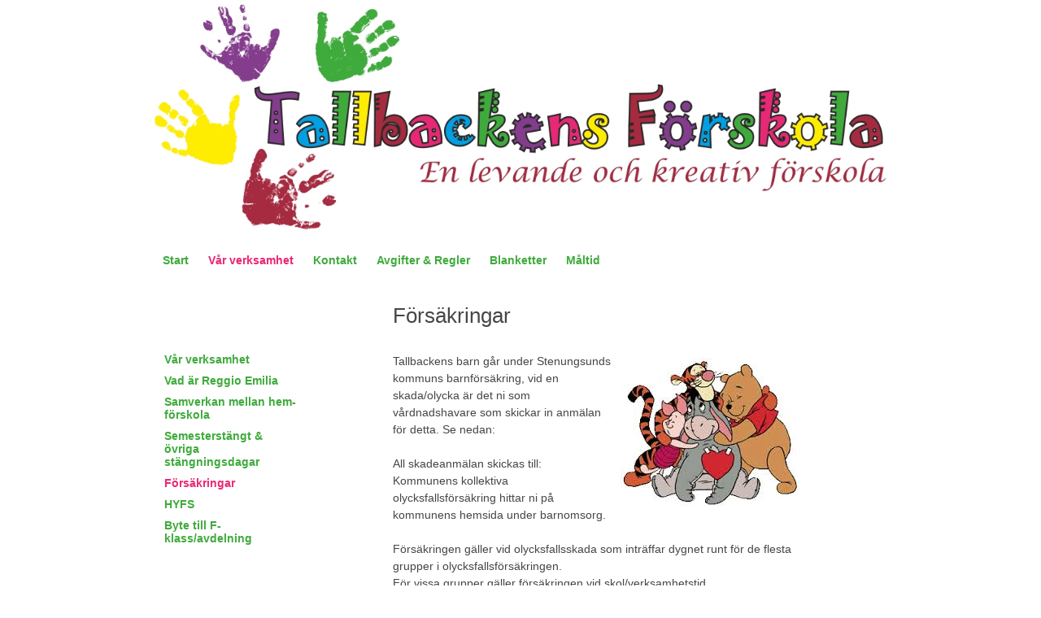

--- FILE ---
content_type: text/html
request_url: https://www.tallbackensforskola.se/tallbackensforskola/extern/forsakringar.htm
body_size: 3980
content:
<!DOCTYPE html>
<html lang="sv">
  
<head>
<meta http-equiv="Content-Type" content="text/html; charset=utf-8" />	
<meta name="viewport" content="width=device-width, initial-scale=1.0">
<title>Försäkringar</title>


<link rel="stylesheet" href="../../common/css/layout-common.css" />
<link rel="stylesheet" href="../css/layout.css">
<script src="../../common/js/meny.js"></script> 



</head>
  
<body class="sidaMedUnderrubriker">

<div id="plattaMedSidospalt">
<div id="plattaUtanSidospalt">



<div id="sidhuvud-omslutande">
<div id="sidhuvud">
<!-- Bild -->
<a href="."><img src="../images/sidhuvudBakgrundExtern.jpg" alt="Tallbackens förskola AB" /></a>
<!-- Flyttbar bild -->  
</div> <!-- Slut div sidhuvud -->
</div> <!-- Slut div sidhuvud-omslutande -->

<div id="huvudrubriker-omslutande">

<div id="huvudrubriker-meny">
<img src="../../images/menyknapp.png" alt="Meny" onClick="return visaMeny()"/>
</div> <!-- Slut div huvudrubriker-meny--> 


<div class="nav" id="huvudrubriker">
<!-- Logga  -->
<!-- Länkmeny -->
<div id = "huvudrubriker-länkrader">
<ul>
<li><a href=".">Start</a></li>
<!-- Först  -->
<li class="markerad"><a href="var-verksamhet.htm">Vår verksamhet</a></li>
<li><a href="kontakt.htm">Kontakt</a></li>
<li><a href="avgifter-o-regler.htm">Avgifter & Regler</a></li>
<li><a href="blanketter.htm">Blanketter</a></li>
<li><a href="maltid.htm">Måltid</a></li>
<!-- Plats för fler länkar  -->
</ul>

<ul>
<!-- Rad2  -->
</ul>
</div> <!-- Slut div huvudrubriker-länkrader-->
<!-- Slut Länkmeny -->
</div> <!-- Slut div huvudrubriker -->

</div> <!-- Slut div huvudrubriker-omslutande -->




<div id="sida">

<div id="ramInnehallMedUnderrubriker">  <!--ramInnehallMedUnderrubriker / ramInnehallUtanUnderrubriker -->

<div class="nav" id="underrubriker"> <!--underrubriker / underrubrikerTom -->
<ul>
<li><a href="var-verksamhet.htm">Vår verksamhet</a></li>
<!-- Först  -->
<li><a href="vad-ar-reggio-emilia.htm">Vad är Reggio Emilia</a></li>
<li><a href="samverkan-mellan-hem-forskola.htm">Samverkan mellan hem-förskola</a></li>
<li><a href="semesterstangt-o-ovriga-stangningsdagar.htm">Semesterstängt & övriga stängningsdagar</a></li>
<li class="markerad"><a href="forsakringar.htm">Försäkringar</a></li>
<li><a href="hyfs.htm">HYFS</a></li>
<li><a href="byte-till-f-klassavdelning.htm">Byte till F-klass/avdelning</a></li>
<!-- Plats för fler länkar  -->
</ul> 

</div> <!-- Slut div underrubriker -->  

<div id="innehallMedUnderrubriker">  <!--innehallMedUnderrubriker / innehallUtanUnderrubriker -->
<h1>Försäkringar</h1>


<p class="left bbt"><img src="../upload/Phu.png" class="wrapRight" alt="Phu.png" />
Tallbackens barn går under Stenungsunds kommuns barnförsäkring, vid en skada/olycka är det ni som vårdnadshavare som skickar in anmälan för detta. Se nedan:
<br><br>
All skadeanmälan skickas till:
<br>
Kommunens kollektiva olycksfallsförsäkring hittar ni på kommunens hemsida under barnomsorg.
<br><br>
Försäkringen gäller vid olycksfallsskada som inträffar dygnet runt för de flesta grupper i olycksfallsförsäkringen.
<br>
För vissa grupper gäller försäkringen vid skol/verksamhetstid
<br>
För mer information se försäkringsbeskedet här nedan
<br><br>
Denna försäkring gäller inte för sjukdom.
<br><br>
Försäkringsnummer för kollektiv olycksfallsförsäkring: 2985584
<br>

</p><!-- p85sista1 -->


</div> <!-- Slut div innehall --> 



</div> <!-- Slut div ramInnehall -->




</div> <!-- Slut div sida -->
</div> <!-- Slut div plattaUtanSidospalt -->

<div id="sidospalt">

</div> <!-- Slut div sidospalt -->

</div> <!-- Slut div plattaMedSidospalt -->

<div id="sidfot-omslutande">
<div id="sidfot"> 

</div> <!-- Slut div sidfot --> 
</div> <!-- Slut div sidfot-omslutande -->
<div id="hemsidaFrånLawebb">

</div> <!-- Slut div hemsidaFrånLawebb --> 


</body>
</html>




--- FILE ---
content_type: text/css
request_url: https://www.tallbackensforskola.se/tallbackensforskola/css/layout.css
body_size: 7096
content:
/* kundspecifik css  uppdatering block 151207 CM */

/*  

Sökhjälp
      
Teckensnitt och teckenstorlek
På intranätet
Färger, bakgrundsbilder alla skärmbredder 
Diverse alla skärmbredder

en spalt ->    kolumner

två spalter ->    width
två spalter ->    kolumner
två spalter ->    padding/margin
två spalter ->    höjd
___ minimihöjder ___
två spalter ->    justering
					
900px ->    width               OBS! Här görs normalt sett ändringar i width
900px ->    kolumner
900px ->    padding/margin      OBS! Här görs normalt sett ändringar i padding
					
tre spalter ->    width
tre spalter ->    padding/margin
tre spalter ->    höjd
tre spalter ->    justering
tre spalter ->    färger och bakgrundsbilder
*/
					

/**stödramar**/ 
   




/* -------------------------------------------------------------------------------------------------------------------------------------------------------------------------------------------------------
  Information som inte är kopplad till speciell skärmbredd                                                                                                      Allmän information
[base64]*/



/*------------------------------------------
       Teckensnitt och teckenstorlek 
------------------------------------------*/
body{
  font-family: Arial, sans-serif; /**font_family**/
	font-size: 90%; /**font_size**/
}	
p{line-height: 150%;} 

h1, h2{font-weight: 400;} /* 400 är som normal och 700 är som bold, välj mellan 100-900 */
h1, h2{}	/*font-family: "Corbel", sans-serif;*/

h1{font-size: 1.83em;}
h2{font-size: 1.42em;}
/*#huvudrubriker a{font-size: 1.42em;}*/ /* Teckenstorlek huvudrubriker */
.senastUppdaterad{font-size: 1.0em;}   /* Teckenstorlek sidfot */  /* ME 150520 pga Google */


.bildspel li:first-child {
  float: left;  /**bildspel_position**/
}

.bildspel img {
  float: left;  /**bildspel_position**/	
}
p.flaggor{
  /**flaggor_info**/
}



/*------------------------------------------
       På intranätet 
------------------------------------------*/
#sidaIntra, .innehallIntra, .innehallIntraMellan, .innehallIntraBred,#ramInnehallUtanUnderrubrikerIntra,#ramInnehallMedUnderrubrikerIntra{
  background-color: rgb(255,255,255);  /**intra_bakgrundsfärg**/
	color: rgb(70,70,70);  /**intra_textfärg**/ 
}
#sidaIntra a{
  color: rgb(70,70,70);  /**intra_länkfärg**/ 
}
#sidaIntra h1,h2{
  /**intra_rubrikfärg**/ 
}




/*---------------------------------------------------------------------------
       Färger, bakgrundsbilder alla skärmbredder  
---------------------------------------------------------------------------*/

body{
  color: rgb(70,70,70); /**body_text_color**/ 
  /**passpartout_färg**/
	/**passpartout_bild**/ 
}
a{ 
  color: rgb(70,70,70); /**text_länkfärg**/ 
} 


/* platta */
#plattaUtanSidospalt,#sidaIntra{
  /* basplatta */
	/**basplatta_bild**/ 
    /**basplatta_färg**/
}



/* sidhuvud */

#sidhuvud-omslutande {
  /**sidhuvud_bakgrundsfärg_width100%**/
	/**sidhuvud_bakgrundsbild_width100%**/	
}
#sidhuvud{
  /**sidhuvud_bakgrundsfärg**/	
	/**sidhuvud_bakgrundsbild**/
}



/* huvudrubriker */

#huvudrubriker-omslutande {
  /**huvudrubriker_bakgrundsfärg_width100%**/
	/**huvudrubriker_bakgrundsbild_width100%**/ 
}
#huvudrubriker,#huvudrubrikerIntra{
  background-color: rgb(255,255,255); /**huvudrubriker_bakgrundsfärg**/ 
	/**huvudrubriker_bakgrundsbild**/
}
#huvudrubriker li a, #huvudrubrikerIntra li a{      
  color: rgb(63,171,60);  /**huvudrubriker_färg**/
  font-weight: bold;  /**huvudrubriker_fontweight**/
}
#huvudrubriker li.markerad a, #huvudrubrikerIntra li.markerad a{   
  color: rgb(234,39,117);  /**huvudrubrikerMarkerad_färg**/
	/**huvudrubrikerMarkerad_fontweight**/
}



/* sida */

#sida{
  /**sida_bakgrundsbild**/ 
	/**sida_bakgrundsfärg**/  
	/**sida_ram**/
}
#sida h1{ 
  /**h_ett_text_color**/ 
	/**h_ett_bakgrund_color**/
}
#sida h2{ 
  /**h_två_text_color**/ 
	/**h_två_bakgrund_color**/
}



/* startsida */

#ramInnehallStart, #innehallUtanUnderrubriker, #innehallMedUnderrubriker{
  /**basplatta_utan_underrubiker_färg**/ 
}
#ramInnehallKalenderOchAktuellt{ 
  /**aktuellt_textfärg**/
	/**aktuellt_bakgrundsfärg**/
	/**aktuellt_bakgrundsbild**/
}
#ramInnehallKalenderOchAktuellt a{ 
  /**aktuellt_länkfärg**/
}
#ramInnehallKalenderOchAktuellt h1{ 
  /**h_ett_aktuellt_text_color**/ 
	/**h_ett_aktuellt_bakgrund_color**/
}
#ramInnehallKalenderOchAktuellt h2{ 
  /**h_två_aktuellt_text_color**/ 
	/**h_två_aktuellt_bakgrund_color**/
}
#innehallPresentation{
  /**presentation_textfärg**/
	/**presentation_bakgrundsfärg**/
	/**presentation_bakgrundsbild**/	
}
#innehallPresentation a{ 
  /**presentation_länkfärg**/
}
#innehallPresentation h1{ 
  /**h_ett_presentation_text_color**/ 
	/**h_ett_presentation_bakgrund_color**/ 
}
#innehallPresentation h2{ 
  /**h_två_presentation_text_color**/ 
	/**h_två_presentation_bakgrund_color**/ 
}




/* underrubriker */

#underrubriker{
  /**underrubriker_bakgrundsfärg**/
	/**underrubriker_bakgrundsbild**/
}
#underrubrikerTom{
  /**underrubrikerTom_bakgrundsfärg**/
	/**underrubrikerTom_bakgrundsbild**/
}
#underrubriker li a{    
  color: rgb(63,171,60);  /**underrubriker_färg**/
  font-weight: bold;  /**underrubriker_fontweight**/
} 
#underrubriker li.markerad a{     
  color: rgb(234,39,117);  /**underrubrikerMarkerad_färg**/
	/**underrubrikerMarkerad_fontweight**/  
}




/* sidor med/utan underrubriker */

#ramInnehallMedUnderrubriker{
  /**underrubrikerInnahåll_bakgrundsfärg**/
	/**underrubrikerInnahåll_bakgrundsbild**/
}
#ramInnehallUtanUnderrubriker{
  /**utanUnderrubrikerInnahåll__bakgrundsfärg**/
	/**utanUnderrubriker_bakgrundsbild**/
}
#innehallUtanUnderrubriker,#innehallMedUnderrubriker{
  background-color: rgb(255,255,255);  /**innehallMedUtanUnderrubriker_bakgrundsfärg**/
	/**innehallMedUtanUnderrubriker_bakgrundsbild**/
} 



/* sidfot */

#sidfot-omslutande {
  /**sidfot_bakgrundsfärg_width100%**/
	/**sidfot_bakgrundsbild_width100%**/	
}
#sidfot{
  /**sidfot_textfärg**/
	/**sidfot_bakgrundsfärg**/	
	/**sidfot_bakgrundsbild**/	
}
#sidfot a{ 
  /**sidfot_länkfärg**/
}
#sidfot h2{ 
  /**h_två_sidfot_text_color**/ 
	/**h_två_sidfot_bakgrund_color**/
}



/* hemsida från Lawebb */

#hemsidaFrånLawebb{ 
  /**hemsidaFrånLawebb_bakgrundsfärg**/
	/**hemsidaFrånLawebb_bakgrundsbild**/
}
#hemsidaFrånLawebb a{ 
  /**hemsidaFrånLawebb_länkfärg**/
}




/* sidospalt */

#sidospalt{ 
  /**sidospalt_textfärg**/
	/**sidospalt_bakgrundsfärg**/
	/**sidospalt_bakgrundsbild**/
}
#sidospalt a{ 
  /**sidospalt_länkfärg**/
}
#sidospalt h2{ 
  /**h_två_sidospalt_text_color**/ 
	/**h_två_sidospalt_bakgrund_color**/
}



/* kalender */

/* Denna ersätter kalenderns h1 */
#sida .manadAr{
  /**h_ett_kalender_text_color**/
	/**h_ett_kalender_bakgrund_color**/
} 














/*------------------------------------------
       Diverse alla skärmbredder  
------------------------------------------*/



/* Maxstorlek på bild till höger eller vänster om text */
.wrapRight, .wrapLeft{
  max-width: 300px;  /**img_bredvid_maxwidth**/ 
}



/* Storlek på logga till vänster om huvudrubriker för proportionerlig minskning på mindre skärm */
#loggaBredvidHuvudrubriker{max-width: 20%;}
/*#flyttbar{max-width: 20%;}*/ /* Krympa även flyttbara bilden? */

/*___ flyttbar bild ___*/

/* För att positionera flyttbar bild utanför #sidhuvud */
/*#sidhuvud{position: static;}*/  /**flyttbar_utanför_sidhuvud**/

#flyttbar{     
 /**flyttbar_alla_bredder**/ 
}

#sidospalt{
 display: none; /**synlighet_sidospalt**/
}

/* CM 150209 la till */
/* Eventuell sökfunktion */
#sok input[type="text"] {
  width: 200px;  /**sökruta_width**/
}

#sida img{ /*CM 150209 lagt till*/
  /**bildram**/
}

/* Extra markörer */
/**info1**/
/**info2**/
/**info3**/
/**info4**/
 










/* På smal skärm ska alla textstycken vara vänsterställda */
.left{text-align: left;}
.center{text-align: left;}
.right{text-align: left;}
.justify{text-align: justify;} 

/* HemsidaFrånLawebb vänsterställt på smal skärm */
#hemsidaFrånLawebb, #hemsidaFrånLawebb .senastUppdaterad  {  
  text-align: left; 
} 




/* Så att menyknapp positioneras i förhållande till denna div */
#huvudrubriker-omslutande{position: relative;}

/* Menyknappens placering på smal skärm */
#huvudrubriker-meny img{position: absolute; top:0; right:10px;}



#huvudrubriker ul { clear: both; }    

/*___ tabell ___*/

td{
  vertical-align: top;
  padding-top: 12px;
}  




/* -------------------------------------------------------------------------------------------------------------------------------------------------------------------------------------------------------
  Brytpunkt två spalter               menyknapp bort, huvudrubriker syns samt blir två spalter                                                                                 Brytpunkt två spalter 
[base64]*/
@media only screen and (min-width: 45em) {


/* elementet ska fylla ut sin container vertikalt */
#huvudrubriker-länkrader,#huvudrubriker, #plattaUtanSidospalt, #ramInnehallStart, #innehallMedUnderrubriker,#innehallUtanUnderrubriker,#sidfot-omslutande{
  overflow: hidden; 
}   

#innehallPresentation, #innehallMedUnderrubriker, #innehallUtanUnderrubriker, #underrubriker, #sidospalt { clear: both; } 


.senastUppdaterad{font-size: .8em;}   /* Teckenstorlek sidfot */  /* ME 150520 pga Google */





/*------------------------------------------
  två spalter ->    width
------------------------------------------*/

/*___ max-width ___*/


#plattaUtanSidospalt, #sidfot, #hemsidaFrånLawebb{ max-width: 900px;} 
#plattaMedSidospalt{max-width: 940px;}
#innehallPresentation, #ramInnehallKalenderOchAktuellt, #innehallMedUnderrubriker, #innehallUtanUnderrubriker, #sidospalt { max-width: 500px; }  /* ME 150325 la till sidospalt */

/*___ sidhuvud ___*/

#sidhuvud-omslutande{
  /**sidhuvud_omslutande_bredd**/
}


/*___ huvudrubriker ___*/

#huvudrubriker-omslutande{
  /**huvudrubriker_omslutande_bredd**/
}

/*___ startsida ___*/

#innehallPresentation {
  width: 62%;     
  float: left;
} 
#ramInnehallKalenderOchAktuellt {
  width: 31%;
  float: right;
  clear: none;
}

/*___ vanliga sidor ___*/

#innehallMedUnderrubriker,#innehallUtanUnderrubriker {
  width: 70.25%; 
}

/*___ underrubriker ___*/

#underrubriker, #underrubrikerTom { 
  width: 22.75%; float: left; 
}





/*------------------------------------------
  två spalter ->    padding/margin
------------------------------------------*/

/*___ centrera på skärm ___*/

#huvudrubriker-länkrader { margin-left: auto; margin-right: auto; } 

#plattaMedSidospalt, #plattaUtanSidospalt, #sidfot, #hemsidaFrånLawebb{margin-left: auto; margin-right: auto;} 
#sidhuvud{ 
  margin-left: auto; margin-right: auto;  /**sidhuvud_marginsAuto**/
}
#huvudrubriker {
  margin-left: auto; margin-right: auto;  /**huvudrubriker_marginsAuto**/
}


#huvudrubriker ul, #huvudrubrikerIntra ul{   
  margin-left: 10px; /**huvudrubriker_ul_marginLeft**/ 
	margin-right: 10px;/**huvudrubriker_ul_marginRight**/ 
}

#huvudrubriker li{ padding-left: 0; padding-right: 0; }
#huvudrubriker li a,#huvudrubrikerIntra li a{       
  margin-right: 20px; /**mellanrum_huvudrubriker**/ 
}

#huvudrubriker-länkrader li:first-child a{margin-left: 0px;}  
#huvudrubriker-länkrader li:last-child a {margin-right: 0px;}

/* logga till vänster om huvudrubriker */
#huvudrubriker img{ 
  margin-right: 10px;  /**huvudrubriker_logga_marginRight**/ 
} 


#innehallPresentation, #ramInnehallKalenderOchAktuellt, #innehallMedUnderrubriker, #innehallUtanUnderrubriker, #sidospalt{
  padding-left: .8%; /*150413 CM Vid runda hörn behövs cirka 2%*/ 
	padding-right: .8%; 
} 

 
#underrubriker li{margin-left: 1.4%;} 

#underrubriker li{padding-left: 0;padding-right: 0;}

#sidfot{padding-left: 0;padding-right:0;}
#sidfot p, #sidfot h2{ 
  margin-left: .8%; 
	margin-right: .8%;
}







/*------------------------------------------
  två spalter ->    höjd
------------------------------------------*/


body{ 
  margin-top: 5px; /**body_margin_top**/
	padding-bottom: 10px;  /**body_padding_bottom**/
}

h2{
  padding-top: 25px;  /**h_två_padding_top**/
}


/*___ platta ___*/

#plattaMedSidospalt{   
  /**plattaMedSidospalt_margin_top**/ 
}

#plattaUtanSidospalt{   
  /**plattaUtanSidospalt_margin_top**/
	margin-bottom: 10px; /* Behövs om man lägger skugga */
}
#sidospalt{
  padding-top: 10px;  /**sidospalt_padding_top**/
	/**sidospalt_padding_bottom**/
}

/*___ sidhuvud ___*/

#sidhuvud-omslutande{
  margin-top: 0px;  /**sidhuvud_margin_top**/
}

#sidhuvud{ 
	/**sidhuvud_höjd**/ 
  /**RAM_margintop_sidhuvud**/
}

/*___ sida ___*/

#sida{
  margin-top: 20px; /**sida_marginTop**/ 
}

/*___ huvudrubriker ___*/

#huvudrubriker-länkrader, #huvudrubrikerIntra{
  padding-top: 30px;  /**huvudrubriker_padding_top**/
  padding-bottom: 10px;  /**huvudrubriker_padding_bottom**/
}
#huvudrubriker-länkrader ul{margin-top: 5px;} /* CM 150209 Är detta ett bra sätt att komma åt andra radens huvudrubriker? Finns ju också nth-child(2) men sämre stöd i IE?? Eller????? */
#huvudrubriker-länkrader ul:first-child{margin-top: 0;}

#innehallPresentation{
  /**presentation_margin_top**/
	/**presentation_margin_bottom**/
	padding-top: 10px;  /**presentation_padding_top**/
	padding-bottom: 10px;  /**presentation_padding_bottom**/
}
#innehallAktuellt{
  /**aktuellt_margin_top**/
	/**aktuellt_margin_bottom**/
	padding-top: 10px;  /**aktuellt_padding_top**/
	padding-bottom: 10px;  /**aktuellt_padding_bottom**/
}

#innehallKalender{ 
  /**kalender_margin_top**/
	/**kalender_margin_bottom**/
	padding-top: 10px;  /**kalender_padding_top**/
	padding-bottom: 10px;  /**kalender_padding_bottom**/	
}

/*___ startsida ___*/
#innehallAktuellt h2:first-child,#innehallPresentation h2:first-child {padding-top: 7px;}  /**startspalter_h2__padding_top**/ 

#innehallKalender:empty{
  padding: 0;
}
#ramInnehallKalenderOchAktuellt{
  /**ramInnehallKalenderOchAktuellt_margin_top**/
	/**ramInnehallKalenderOchAktuellt_margin_bottom**/
	/**ramInnehallKalenderOchAktuellt_padding_top**/
	/**ramInnehallKalenderOchAktuellt_padding_bottom**/
}


/*___ vanliga sidor ___*/

#innehallMedUnderrubriker, #innehallUtanUnderrubriker{
  /**innehallUtanMedUnderrubriker_margin_top**/
	/**innehallUtanMedUnderrubriker_margin_bottom**/
	padding-top: 10px;  /**innehallUtanMedUnderrubriker_padding_top**/
	padding-bottom: 10px;  /**innehallUtanMedUnderrubriker_padding_bottom**/
}
#innehallMedUnderrubriker p:first-of-type, #innehallUtanUnderrubriker p:first-of-type {
	padding-top: 16px;  /**p_first_padding_top**/
}

/*___ underrubriker ___*/

#underrubriker, #underrubrikerTom { 
  margin-top: 71px; /**underrubriker_margin_top**/ 
	/**underrubriker_margin_bottom**/
	/**underrubriker_padding_top**/
	/**underrubriker_padding_bottom**/
}

#underrubriker li{ 
  margin-bottom: 10px; 
}

/*___ sidfot ___*/

#sidfot{     
	/**sidfot_margin_top**/
	/**sidfot_margin_bottom**/
	/**sidfot_padding_top**/  
  /**sidfot_padding_bottom**/ 
}
#hemsidaFrånLawebb{ 
  /**hemsidaFrånLawebb_margin_top**/
	/**hemsidaFrånLawebb_margin_bottom**/
	/**hemsidaFrånLawebb_padding_top**/  
  /**hemsidaFrånLawebb_padding_bottom**/ 
}







/*___ minimihöjder ___*/ 
 
#innehallPresentation{ 
  /*behöver vara 20 mindre än aktuellt, eftersom olika principer för padding i presentation och aktuellt*/
	min-height: 460px; /**presentation_min_height**/ 
}
#ramInnehallKalenderOchAktuellt{     
  min-height: 480px; /**aktuellt_min_height**/
} 
#sida,#ramInnehallStart, #ramInnehallMedUnderrubriker,#ramInnehallUtanUnderrubriker{ /* Även sida här? Om den inte kan flyta left när sidhuvud flyttar innanför platta får ändå min-height, men det kanske inte räcker???? */
  min-height: 500px; /**min_height**/ 
}
#innehallMedUnderrubriker, #innehallUtanUnderrubriker{ 
  min-height: 480px; /**innehallMedUtanUnderrubriker_min_height**/
} 
#underrubriker,#underrubrikerTom{
  min-height: 400px; /**underrubriker_min_height**/
}
#sidospalt{
  /**sidospalt_min_height**/
}
#sidfot{
  /**sidfot_min_height**/
}




/*------------------------------------------
  två spalter ->    justering
------------------------------------------*/

/*___ flyttbar bild ___*/

#flyttbar{     
  /**flyttbar_2spalter**/    
}

/* Skriver över tidigare värden som gjort all text vänsterställd på smala skärmen */
.left{text-align: left;}
.center{text-align: center;}
.right{text-align: right;}
.justify{text-align: justify;}  


#sidhuvud-omslutande{
  /**sidhuvud_omslutande_floatLeft**/
}
#sidhuvud{
  text-align: left;  /**sidhuvud_justering**/
}
#huvudrubriker-omslutande{
  /**huvudrubriker_omslutande_floatLeft**/
}
#huvudrubriker ul { 
  clear: both;  
}
#huvudrubriker img{ 
  float: left;
}
#innehallMedUnderrubriker,#innehallUtanUnderrubriker {
  /*float: right; */ /* 150204 CM och ME testar att ta bort */ 
	margin-left: auto; margin-right: auto;
  clear: none;
}

/* osynliggör menyknappen */ 
#huvudrubriker-meny { display: none; }      

#huvudrubriker ul li { display: inline; border: none;}     

#huvudrubriker ul{
  text-align: left; /**layout**/ 
  /**huvudrubriker_högerställda**/
}

#innehallPresentation{  
  float: left;  /**layout_presentation_float**/   
}
#ramInnehallKalenderOchAktuellt{     
  float: right; /**layout_aktuellt_float**/  
}

h1{
  text-align: left; /**layout_h_ett**/
}
/* Rubrik kalender och fotoalbum inklusive pilar till höger och vänster - hur skriver man denna för att det ska funka att centrera?*/
.manadAr{
  text-align: left; /**layout_h_ett**/
}
h2{
  text-align: left; /**layout_h_två**/
} 
#innehallPresentation h1{ 
 text-align: center; /**layout_presentation**/
}
#ramInnehallKalenderOchAktuellt h1{ 
 text-align: center; /**layout_aktuellt**/
}
#hemsidaFrånLawebb, #hemsidaFrånLawebb .senastUppdaterad { 
  text-align: center; 
}

/* ME 151112 */
#sidfot-omslutande{ clear: both; }








/*---------------------------------------------
  Skugga, runda hörn alla skärmbredder   	                  
---------------------------------------------*/

#plattaUtanSidospalt, #sidaIntra{
  /**skugga_plattaUtanSidospalt**/  
	/**rundahörn_plattaUtanSidospalt**/ 
	/**kantlinje_plattaUtanSidospalt**/
}
#sida{
  /**skugga_sida**/  
	/**rundahörn_sida**/ 
	/**kantlinje_sida**/
}
#sidhuvud, #sidhuvud img{
  /**skugga_sidhuvud**/  
	/**rundahörn_sidhuvud**/
	/**kantlinje_sidhuvud**/	
}
#sidhuvud-omslutande{
  /**skugga_sidhuvud_omslutande**/  
	/**rundahörn_sidhuvud_omslutande**/	
	/**kantlinje_sidhuvud_omslutande**/
}
#huvudrubriker, #huvudrubriker img{
  /**skugga_huvudrubriker**/  
	/**rundahörn_huvudrubriker**/	
	/**kantlinje_huvudrubriker**/
}
#huvudrubriker-omslutande{
  /**skugga_huvudrubriker_omslutande**/  
	/**rundahörn_huvudrubriker_omslutande**/	
	/**kantlinje_huvudrubriker_omslutande**/
}
#underrubriker{
  /**skugga_underrubriker**/  
  /**rundahörn_underrubriker**/
	/**kantlinje_underrubriker**/	
}
#underrubrikerTom{
  /**skugga_underrubrikerTom**/  
  /**rundahörn_underrubrikerTom**/
	/**kantlinje_underrubrikerTom**/	
}
#ramInnehallKalenderOchAktuellt{
  /**skugga_aktuellt**/  
	/**rundahörn_aktuellt**/	
	/**kantlinje_aktuellt**/
}
#innehallPresentation{
  /**skugga_presentation**/  
	/**rundahörn_presentation**/	
	/**kantlinje_presentation**/
}
#sida #innehallUtanUnderrubriker, #sida #innehallMedUnderrubriker{    
  /**skugga_innehallMedUtanUnderrubriker**/
	/**rundahörn_innehallMedUtanUnderrubriker**/
	/**kantlinje_innehallMedUtanUnderrubriker**/
}
#sidfot, #sidfot img{
  /**skugga_sidfot**/  
	/**rundahörn_sidfot**/	
	/**kantlinje_sidfot**/
}
#sidfot-omslutande{
  /**skugga_sidfot_omslutande**/  
	/**rundahörn_sidfot_omslutande**/	
	/**kantlinje_sidfot_omslutande**/
}
#sidospalt{
  /**skugga_sidospalt**/  
	/**rundahörn_sidospalt**/	
	/**kantlinje_sidospalt**/
}








} /* slut brytpunkt två spalter  */















/* -------------------------------------------------------------------------------------------------------------------------------------------------------------------------------------------------------
  Brytpunkt 900px  Full sidbredd men utan sidospalt                                                                                                                           Brytpunkt 900px 
[base64]*/


@media only screen and (min-width: 900px) { /* Om man skulle ha bredare huvudrubriksfält än 900 får man öka siffran på denna rad och samma siffra ska då stå nedan efter widht för huvudrubriker. */


#flyttbar{     
  /**flyttbar_900px**/	
 /*position:absolute;top:0;left:30%;z-index: 100;*/  /**flyttbar_900px_utanför_sidhuvud**/   
}





/*------------------------------------------
  900px ->    width
------------------------------------------*/

/* Går att öka width/padding/margin med cirka 50px totalt på startsidan och 170px på övriga sidor */


#innehallPresentation, #ramInnehallKalenderOchAktuellt, #innehallMedUnderrubriker, #innehallUtanUnderrubriker, #sidospalt { max-width: none; } 


#sidhuvud img{max-width: 100%;}

#huvudrubriker, #sidhuvud{ 
  width: 900px;   
}
#sida{ 
  width: 900px;  /**sida_width**/   
}
#sidhuvud img{
  /**sidhuvud_luft**/  
}
#huvudrubriker{ 
  /**huvudrubriker_width**/   
}


/*___ startsida ___*/

#ramInnehallStart{ 
  width: 900px; 
} 
/*startsidans presentation*/
#innehallPresentation{ 
  width: 500px;  /**presentation_width**/ 
}
/*startsidans aktuellt*/
#ramInnehallKalenderOchAktuellt{     
  width: 300px;  /**aktuellt_width**/ 
} 

/*___ vanliga sidor ___*/

#ramInnehallMedUnderrubriker, #ramInnehallUtanUnderrubriker{
  width: 900px; 
}
/*övriga sidors innehåll  */
#innehallMedUnderrubriker{ 
  width: 500px;  /**innehallMedUnderrubriker_width**/ 
}
#innehallUtanUnderrubriker{ 
  width: 500px;  /**innehallUtanUnderrubriker_width**/ 
}

/*___ underrubriker ___*/ 

#underrubriker{
  width: 165px;  /**underrubriker_width**/    
}
#underrubrikerTom{
  width: 165px;  /**underrubrikerTom_width**/    
}

/* ME 150325 */
#sidospalt { 
	max-width: none; 
	width: 235px;  /**sidospalt_width**/ 
}

/*#sidospalt p { width: 480px; }*/ /* CM tar bort 150422 */

/*___ sidfot ___*/

#sidfot,#hemsidaFrånLawebb{
  width: 900px;   
}





/*------------------------------------------
  900px ->    padding/margin
------------------------------------------*/

/* Går att öka wdith/padding/margin med cirka 50px totalt på startsidan och 170px på övriga sidor */


#sidhuvud img{
  /**margin_left_sidhuvud**/  
  /**margin_right_sidhuvud**/
  /**margin_top_sidhuvud**/
  /**margin_bottom_sidhuvud**/  
}
#huvudrubriker{
  /**margin_left_huvudrubriker**/  
  /**margin_right_huvudrubriker**/ 
}
#innehallPresentation{
  padding-left: 10px; /**padding_left_presentation**/
  padding-right: 10px;  /**padding_right_presentation**/
	/**margin_left_presentation**/
  /**margin_right_presentation**/  
}
#ramInnehallKalenderOchAktuellt{
  padding-left: 10px;  /**padding_left_aktuellt**/
  padding-right: 10px;  /**padding_right_aktuellt**/ 
	/**margin_left_aktuellt**/
  /**margin_right_aktuellt**/ 
}
#underrubriker{
  padding-left: 10px; /**padding_left_underrubriker**/
  padding-right: 10px; /**padding_right_underrubriker**/
	/**margin_left_underrubriker**/
  /**margin_right_underrubriker**/  
}
#underrubriker li{
  /*margin-left: 10px;  150609 tar bort och gör padding-left på underrubriker*/
} 
#underrubrikerTom{
  /**padding_left_underrubrikerTom**/
  /**padding_right_underrubrikerTom**/
	/**margin_left_underrubrikerTom**/
  /**margin_right_underrubrikerTom**/  
}
#innehallMedUnderrubriker{
  padding-left: 10px;  /**padding_left_innehallMedUnderrubriker**/
  padding-right: 10px;  /**padding_right_innehallMedUnderrubriker**/
	/**margin_left_innehallMedUnderrubriker**/
  /**margin_right_innehallMedUnderrubriker**/  
}
#innehallUtanUnderrubriker{
  padding-left: 10px;  /**padding_left_innehallUtanUnderrubriker**/
  padding-right: 10px;  /**padding_right_innehallUtanUnderrubriker**/
	/**margin_left_innehallUtanUnderrubriker**/
  /**margin_right_innehallUtanUnderrubriker**/  
}
#sidospalt{margin-left: auto;margin-right: auto;} /* ME 150325 */	 

#sidfot{
  margin-left: auto; margin-right: auto;
}
#sidfot p, #sidfot h2{ /*1506 Det blir problematiskt att sätta padding på #sidfot utan att samtidigt ändra widht. Bättre att sätta margin i stället här! */
  margin-left: 10px;  /**margin_left_sidfot-p**/
  margin-right: 10px;  /**margin_right_sidfot-p**/   
}




/*------------------------------------------
  900px ->    höjd
------------------------------------------*/
#innehallPresentation{
  /**margin_bottom_presentation**/  
}





  

/*---------------------------------------------
  900px ->    Skugga, runda hörn	                  
---------------------------------------------*/





} /* slut brytpunkt 900 */     











/* -------------------------------------------------------------------------------------------------------------------------------------------------------------------------------------------------------
  Brytpunkt tre spalter               sidospalt                                                                                                                              Brytpunkt tre spalter 
[base64]*/
                                                                                                                 

@media only screen and (min-width: 1210px){





/*------------------------------------------
  tre spalter ->    width
------------------------------------------*/


/*___ sidhuvud ___*/


/*___ ej maxwidth ___*/
#plattaMedSidospalt, #plattaUtanSidospalt, #sidfot, #hemsidaFrånLawebb{ max-width: none;} 

#plattaUtanSidospalt{   
  width: 900px;  /**widthPlattaUtanSidospalt**/
}
#plattaMedSidospalt {   
 width: 940px; /**widthPlattaMedSidospalt**/
}
#sidospalt {
  width: 235px;  /**sidospalt_width**/   
}

#sidospalt img {max-width: 100%; }  /* 150220 om inte klipps bilden av till vänster(!) */

/*___ sidfot ___*/

#sidfot{
 width: 900px; /**sidfot_bredd**/
}
#hemsidaFrånLawebb{
 width: 900px; /**sidfot_bredd**/
}














/*------------------------------------------
  tre spalter ->    padding/margin
------------------------------------------*/

/*___ centrerat ___*/

#hemsidaFrånLawebb{margin-left: auto;margin-right: auto;} 

#sidhuvud { 
  /**sidhuvud_bredd**/
}

#huvudrubriker {
  /**huvudrubriker_bredd**/
}

/*___ platta ___*/ 

#plattaUtanSidospalt{    
	/* För att skuggningens blurr ska synas behövs margin-left. Margin-right blir det på grund av att sidospalten inte ligger tajt emot. */
	margin-left: 20px; /**margin_left_plattaUtanSidospalt**/ 
}

/*___ sidospalt ___*/

#sidospalt{  
  padding-left: 10px;  /**padding_left_sidospalt**/
  padding-right: 10px;  /**padding_right_sidospalt**/ 
	margin-left: 0px;  /**margin_left_sidospalt**/ 
	margin-right: 20px;  /**margin_right_sidospalt**/ /* 150610 CM Motsvarar 20px margin-left för #plattaMedSidospalt - så innehållet blir helt centrerat */
}

/*___ sida ___*/

#sida{
  margin-left: auto; margin-right: auto;  /**sida_marginsAuto**/
}

/*___ startsida ___*/

#innehallPresentation{ 
  /**innehallPresentation_margin_right**/
}

/* Kalender ska inte ha någon paddning om elementet är tomt */
#innehallKalender:empty{
  padding: 0;
}




/*------------------------------------------
  tre spalter ->    höjd
------------------------------------------*/



#plattaMedSidospalt {   
  /**sida_paddingTop**/
}
#sidospalt{ 
 /**sidospalt_margin_top**/
	/**sidospalt_margin_bottom**/
  /**RAM_margintop_sidhuvud**/
}
#sidospalt p:first-child{margin-top: 0px;} 
#sida{ 
	min-height: 400px; 
}
#hemsidaFrånLawebb{
  margin-top: 0px; /**hemsidaFrånLawebb_margin_top**/  
  margin-bottom: 0px; /**hemsidaFrånLawebb_margin_bottom**/
}

#innehallMedUnderrubriker, #innehallUtanUnderrubriker{ 
  padding-top: 10px;
	padding-bottom: 10px;
}
#innehallKalender{ /* Upprepening väl? */
  padding-bottom: 10px;
} 


/*------------------------------------------
  tre spalter ->    justering
------------------------------------------*/

#plattaMedSidospalt{margin-right: auto;margin-left: auto;}

#plattaUtanSidospalt{
  float: left;  /**plattaUtanSidospalt_float**/
} 
#sidospalt{
  float: right;  /**sidospalt_float**/
	clear: none; 
}

#sida{
  float: left;  /**RAM_floatLeft_sida**/
}




/* Layout startsida */
#ramInnehallStart{float: right;} 

#ramInnehallMedUnderrubriker, #ramInnehallUtanUnderrubriker{float: left;}

#innehallMedUnderrubriker, #innehallUtanUnderrubriker{
  margin-left: auto; margin-right: auto;
}

#underrubriker, #underrubrikerTom {float: left;} 

#innehallUtanUnderrubriker { clear: none; } 



#plattaMedSidospalt,#plattaUtanSidospalt{overflow: hidden;}



#sidfot-omslutande {
  clear: both;  /* annars fyller den marginalerna uppåt */
}



#innehallPresentation{  
  /*float: left;   layout presentation */  
}
#ramInnehallKalenderOchAktuellt{     
  /*float: right;  layout aktuellt */      
}
#sidhuvud img{
  /**sidhuvud_hundra_procent_av_skärmbredd**/ 
}


/*Centerat eller vänsterställd design */
h1{
  /*text-align: left;  layout-h-ett */
}
h2{
  /*text-align: left;  layout-h-två */
} 



p.introtextIntra{
  text-align: left; 
}
#sidaIntra caption{
  text-align: left;  
}
#sidaIntra h1{
  text-align: left;    
}
#sidaIntra form{   
  margin-left: auto; margin-right: auto;
}
.innehallIntra{
  margin-left: auto; margin-right: auto;  
}
.innehallIntraBred table{
  margin-left: auto; margin-right: auto;
}





} /* slut brytpunkt large     */                                                                                                       /* slut brytpunkt large */










/* -------------------------------------------------------------------------------------------------------------------------------------------------------------------------------------------------
  Extra brytpunkt för smalaste skärmen                                                                                                                            Extra brytpunkt - smalaste skärmen 
---------------------------------------------------------------------------------------------------------------------------------------------------------------------------------------------------*/
@media only screen and (max-width: 45em){ 

*{margin: 0;padding: 0;} 


/*#flyttbar{ display: none;}*/
/**flyttbar_smal**/ 

#innehallPresentation, #ramInnehallKalenderOchAktuellt, #innehallMedUnderrubriker, #innehallUtanUnderrubriker, #sidospalt, #sidfot, #hemsidaFrånLawebb{  
  padding-left: 2%;  
  padding-right: 2%;
}

#huvudrubriker-omslutande{
  min-height: 36px;    /*så att menyknapp ges utrymme även om logga inte finns, min-height ska vara loggans höjd*/
}

#hemsidaFrånLawebb .notUnderline:first-child{
  display: none; 
} 

/* Huvudrubriker infällda från början */
#huvudrubriker-länkrader{ display: none; }  

#huvudrubriker li,#underrubriker li{
  background-image: url('/common/css/mobilknapp-rubrikpil.png');
	background-repeat: no-repeat;     
	background-position: right center;
	border-radius: 10px; /*standardkonstruktion css3 */
  -moz-border-radius: 10px; /*-moz är prefix till konstruktion specifik för Firefox*/ 
  -webkit-border-radius: 10px; /*-webkit är prefix till konstruktion specifik för Chrome och Safari*/  
	line-height: 230%;  /* ME 150520 ökar tryckytan på knapparna i smal skärm */
	font-size: 1.3em;   /* ME 150520 */
	border: 1px solid rgb(180,180,180);  /**knappRamFärg_smal**/
	padding: 4px 1em;  /* top/bottom right/left */  /**knappHöjd_smal**/   
	margin: 5px 0 0;  /* top right/left bottom */  /**knappMellanrum_smal**/ 
}
#huvudrubriker li{margin-left: 2px;margin-right: 2px;}
#underrubriker li{margin-left: 22px;margin-right: 2px;} /*underrubrikerna ska börja lite längre till höger*/

#huvudrubriker-omslutande,#huvudrubriker{background-color: rgb(255,255,255);}  /**smalSkärm_bakgrundsfärg_rubrikknappar**/ 
#huvudrubriker li{background-color: rgb(255,255,255);}
#huvudrubriker li a{color: rgb(70,70,70);} 
#huvudrubriker li.markerad a{color: rgb(70,70,70);} 
#underrubriker li a{color: rgb(70,70,70);} 
#huvudrubriker li.markerad{font-weight: bold;}
#underrubriker li{background-color: rgb(240,240,240);}
#underrubriker li.markerad a{} 


/* Hela knappen klickbar */
#huvudrubriker-omslutande a, #underrubriker a { display: block; width: 100%; }
#huvudrubriker-omslutande{padding-top: 40px;} /* För att huvudrubriksknapparna ska hamna nedanför meny-knappen */

#huvudrubriker-meny { 
  display: inline; 
	float:left;  /* för att eventuell logga bredvid huvudrubriker ska hamna bredvid meny-knappen*/
	cursor: pointer; 
} 
#loggaBredvidHuvudrubriker{
  /*float: left;*/
}



#innehallPresentation, #ramInnehallKalenderOchAktuellt, #innehallMedUnderrubriker, #innehallUtanUnderrubriker, #sidospalt, {
  margin-top: 20px; 
}

/* Avstånd i höjdled Sidfot */
#sidfot {
  margin-top: 10px;
  margin-bottom: 10px;
}




} /* slut @media only screen and (max-width: 45em) { */